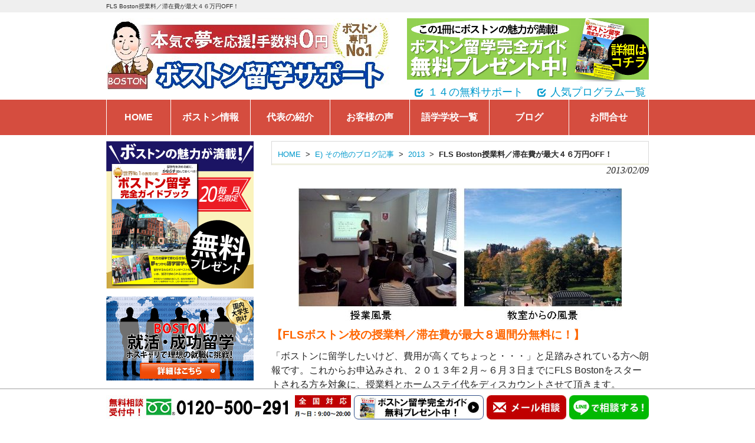

--- FILE ---
content_type: text/html; charset=UTF-8
request_url: https://www.boston-ryugaku.com/fls-boston-free-2
body_size: 16700
content:
<!DOCTYPE html>
<html dir="ltr" lang="ja" prefix="og: https://ogp.me/ns#">
<head>
<meta charset="UTF-8">

<link rel="profile" href="http://gmpg.org/xfn/11">
<link data-minify="1" rel="stylesheet" type="text/css" media="all" href="https://www.boston-ryugaku.com/wp-content/cache/min/1/wp-content/themes/cloudtpl_1327/style.css?ver=1760962419">
<meta name="viewport" content="width=870">
<link rel="pingback" href="https://www.boston-ryugaku.com/xmlrpc.php">
<!--[if lt IE 9]>
<script async src="https://www.boston-ryugaku.com/wp-content/themes/cloudtpl_1327/js/html5.js"></script>
<script async src="https://www.boston-ryugaku.com/wp-content/themes/cloudtpl_1327/js/css3-mediaqueries.js"></script>
<![endif]-->


	<style>img:is([sizes="auto" i], [sizes^="auto," i]) { contain-intrinsic-size: 3000px 1500px }</style>
	
		<!-- All in One SEO 4.9.3 - aioseo.com -->
		<title>FLS Boston授業料／滞在費が最大４６万円OFF！</title>
	<meta name="description" content="「ボストンに留学したいけど、費用が高くてちょっと・・・」と足踏みされている方へ朗報です。これからお申込みされ、２０１３年２月～６月３日までにFLS Bostonをスタートされる方を対象に、授業料とホームステイ代をディスカウントさせて頂きます。" />
	<meta name="robots" content="max-image-preview:large" />
	<meta name="author" content="admin"/>
	<meta name="keywords" content="fls boston,flsボストン,fls international boston" />
	<link rel="canonical" href="https://www.boston-ryugaku.com/fls-boston-free-2" />
	<meta name="generator" content="All in One SEO (AIOSEO) 4.9.3" />

		<!-- Google tag (gtag.js) -->
<script async src="https://www.googletagmanager.com/gtag/js?id=AW-1010726003"></script>
<script>
  window.dataLayer = window.dataLayer || [];
  function gtag(){dataLayer.push(arguments);}
  gtag('js', new Date());

  gtag('config', 'AW-1010726003');
</script>
<!-- Event snippet for Line 友だち追加 conversion page -->
<script>
    window.addEventListener('DOMContentLoaded', function() {
        document.querySelectorAll('[href*="line.me"]').forEach(function(link){
            link.addEventListener('click', function() {
                gtag('event', 'conversion', {'send_to': 'AW-1010726003/EtOuCO2ajsICEPPo-eED'});
            });
        });
    });
</script>
<!-- Event snippet for 電話お問い合わせ conversion page -->
<script>
    window.addEventListener('DOMContentLoaded', function() {
        document.querySelectorAll('[href*="tel:"]').forEach(function(link){
            link.addEventListener('click', function() {
                gtag('event', 'conversion', {'send_to': 'AW-1010726003/kJ_lCMPOm4IYEPPo-eED'});
            });
        });
    });
</script>
<!-- Event snippet for 資料請求 conversion page -->
<script>
if (window.location.href.includes('/free-book/requested')) {
  gtag('event', 'conversion', {'send_to': 'AW-1010726003/mTUECOXMtmYQ8-j54QM'});
}
</script>
<!-- Event snippet for お問合せ conversion page -->
<script>
if (window.location.href.includes('/contact/confirmation')) {
  gtag('event', 'conversion', {'send_to': 'AW-1010726003/Y29fCPWC2gIQ8-j54QM'});
}
</script>
		<meta property="og:locale" content="ja_JP" />
		<meta property="og:site_name" content="ボストン留学サポート | ボストン留学を無料サポート｜語学学校, アメリカ大学進学" />
		<meta property="og:type" content="article" />
		<meta property="og:title" content="FLS Boston授業料／滞在費が最大４６万円OFF！" />
		<meta property="og:description" content="「ボストンに留学したいけど、費用が高くてちょっと・・・」と足踏みされている方へ朗報です。これからお申込みされ、２０１３年２月～６月３日までにFLS Bostonをスタートされる方を対象に、授業料とホームステイ代をディスカウントさせて頂きます。" />
		<meta property="og:url" content="https://www.boston-ryugaku.com/fls-boston-free-2" />
		<meta property="article:published_time" content="2013-02-09T03:51:28+00:00" />
		<meta property="article:modified_time" content="2017-12-29T13:13:19+00:00" />
		<meta name="twitter:card" content="summary" />
		<meta name="twitter:title" content="FLS Boston授業料／滞在費が最大４６万円OFF！" />
		<meta name="twitter:description" content="「ボストンに留学したいけど、費用が高くてちょっと・・・」と足踏みされている方へ朗報です。これからお申込みされ、２０１３年２月～６月３日までにFLS Bostonをスタートされる方を対象に、授業料とホームステイ代をディスカウントさせて頂きます。" />
		<script type="application/ld+json" class="aioseo-schema">
			{"@context":"https:\/\/schema.org","@graph":[{"@type":"Article","@id":"https:\/\/www.boston-ryugaku.com\/fls-boston-free-2#article","name":"FLS Boston\u6388\u696d\u6599\uff0f\u6ede\u5728\u8cbb\u304c\u6700\u5927\uff14\uff16\u4e07\u5186OFF\uff01","headline":"FLS Boston\u6388\u696d\u6599\uff0f\u6ede\u5728\u8cbb\u304c\u6700\u5927\uff14\uff16\u4e07\u5186OFF\uff01","author":{"@id":"https:\/\/www.boston-ryugaku.com\/author\/admin#author"},"publisher":{"@id":"https:\/\/www.boston-ryugaku.com\/#organization"},"image":{"@type":"ImageObject","url":"https:\/\/www.boston-ryugaku.com\/wp-content\/uploads\/2012\/08\/e38397e383ace382bce383b3e38386e383bce382b7e383a7e383b31.jpg","@id":"https:\/\/www.boston-ryugaku.com\/fls-boston-free-2\/#articleImage","width":550,"height":226},"datePublished":"2013-02-09T12:51:28+09:00","dateModified":"2017-12-29T22:13:19+09:00","inLanguage":"ja","mainEntityOfPage":{"@id":"https:\/\/www.boston-ryugaku.com\/fls-boston-free-2#webpage"},"isPartOf":{"@id":"https:\/\/www.boston-ryugaku.com\/fls-boston-free-2#webpage"},"articleSection":"2013"},{"@type":"BreadcrumbList","@id":"https:\/\/www.boston-ryugaku.com\/fls-boston-free-2#breadcrumblist","itemListElement":[{"@type":"ListItem","@id":"https:\/\/www.boston-ryugaku.com#listItem","position":1,"name":"\u30db\u30fc\u30e0","item":"https:\/\/www.boston-ryugaku.com","nextItem":{"@type":"ListItem","@id":"https:\/\/www.boston-ryugaku.com\/category\/list#listItem","name":"E) \u305d\u306e\u4ed6\u306e\u30d6\u30ed\u30b0\u8a18\u4e8b"}},{"@type":"ListItem","@id":"https:\/\/www.boston-ryugaku.com\/category\/list#listItem","position":2,"name":"E) \u305d\u306e\u4ed6\u306e\u30d6\u30ed\u30b0\u8a18\u4e8b","item":"https:\/\/www.boston-ryugaku.com\/category\/list","nextItem":{"@type":"ListItem","@id":"https:\/\/www.boston-ryugaku.com\/category\/list\/2013#listItem","name":"2013"},"previousItem":{"@type":"ListItem","@id":"https:\/\/www.boston-ryugaku.com#listItem","name":"\u30db\u30fc\u30e0"}},{"@type":"ListItem","@id":"https:\/\/www.boston-ryugaku.com\/category\/list\/2013#listItem","position":3,"name":"2013","item":"https:\/\/www.boston-ryugaku.com\/category\/list\/2013","nextItem":{"@type":"ListItem","@id":"https:\/\/www.boston-ryugaku.com\/fls-boston-free-2#listItem","name":"FLS Boston\u6388\u696d\u6599\uff0f\u6ede\u5728\u8cbb\u304c\u6700\u5927\uff14\uff16\u4e07\u5186OFF\uff01"},"previousItem":{"@type":"ListItem","@id":"https:\/\/www.boston-ryugaku.com\/category\/list#listItem","name":"E) \u305d\u306e\u4ed6\u306e\u30d6\u30ed\u30b0\u8a18\u4e8b"}},{"@type":"ListItem","@id":"https:\/\/www.boston-ryugaku.com\/fls-boston-free-2#listItem","position":4,"name":"FLS Boston\u6388\u696d\u6599\uff0f\u6ede\u5728\u8cbb\u304c\u6700\u5927\uff14\uff16\u4e07\u5186OFF\uff01","previousItem":{"@type":"ListItem","@id":"https:\/\/www.boston-ryugaku.com\/category\/list\/2013#listItem","name":"2013"}}]},{"@type":"Organization","@id":"https:\/\/www.boston-ryugaku.com\/#organization","name":"\u30dc\u30b9\u30c8\u30f3\u7559\u5b66\u30b5\u30dd\u30fc\u30c8 \u30dc\u30b9\u30c8\u30f3\u7559\u5b66\u30b5\u30dd\u30fc\u30c8","description":"\u30dc\u30b9\u30c8\u30f3\u7559\u5b66\u3092\u7121\u6599\u30b5\u30dd\u30fc\u30c8\uff5c\u8a9e\u5b66\u5b66\u6821, \u30a2\u30e1\u30ea\u30ab\u5927\u5b66\u9032\u5b66 \u30dc\u30b9\u30c8\u30f3\u7559\u5b66\u3092\u5c02\u9580\u3068\u3057\u3066","url":"https:\/\/www.boston-ryugaku.com\/","telephone":"+81120500291","sameAs":["https:\/\/www.instagram.com\/boston_ryugaku\/"]},{"@type":"Person","@id":"https:\/\/www.boston-ryugaku.com\/author\/admin#author","url":"https:\/\/www.boston-ryugaku.com\/author\/admin","name":"admin"},{"@type":"WebPage","@id":"https:\/\/www.boston-ryugaku.com\/fls-boston-free-2#webpage","url":"https:\/\/www.boston-ryugaku.com\/fls-boston-free-2","name":"FLS Boston\u6388\u696d\u6599\uff0f\u6ede\u5728\u8cbb\u304c\u6700\u5927\uff14\uff16\u4e07\u5186OFF\uff01","description":"\u300c\u30dc\u30b9\u30c8\u30f3\u306b\u7559\u5b66\u3057\u305f\u3044\u3051\u3069\u3001\u8cbb\u7528\u304c\u9ad8\u304f\u3066\u3061\u3087\u3063\u3068\u30fb\u30fb\u30fb\u300d\u3068\u8db3\u8e0f\u307f\u3055\u308c\u3066\u3044\u308b\u65b9\u3078\u6717\u5831\u3067\u3059\u3002\u3053\u308c\u304b\u3089\u304a\u7533\u8fbc\u307f\u3055\u308c\u3001\uff12\uff10\uff11\uff13\u5e74\uff12\u6708\uff5e\uff16\u6708\uff13\u65e5\u307e\u3067\u306bFLS Boston\u3092\u30b9\u30bf\u30fc\u30c8\u3055\u308c\u308b\u65b9\u3092\u5bfe\u8c61\u306b\u3001\u6388\u696d\u6599\u3068\u30db\u30fc\u30e0\u30b9\u30c6\u30a4\u4ee3\u3092\u30c7\u30a3\u30b9\u30ab\u30a6\u30f3\u30c8\u3055\u305b\u3066\u9802\u304d\u307e\u3059\u3002","inLanguage":"ja","isPartOf":{"@id":"https:\/\/www.boston-ryugaku.com\/#website"},"breadcrumb":{"@id":"https:\/\/www.boston-ryugaku.com\/fls-boston-free-2#breadcrumblist"},"author":{"@id":"https:\/\/www.boston-ryugaku.com\/author\/admin#author"},"creator":{"@id":"https:\/\/www.boston-ryugaku.com\/author\/admin#author"},"datePublished":"2013-02-09T12:51:28+09:00","dateModified":"2017-12-29T22:13:19+09:00"},{"@type":"WebSite","@id":"https:\/\/www.boston-ryugaku.com\/#website","url":"https:\/\/www.boston-ryugaku.com\/","name":"\u30dc\u30b9\u30c8\u30f3\u7559\u5b66\u30b5\u30dd\u30fc\u30c8","description":"\u30dc\u30b9\u30c8\u30f3\u7559\u5b66\u3092\u7121\u6599\u30b5\u30dd\u30fc\u30c8\uff5c\u8a9e\u5b66\u5b66\u6821, \u30a2\u30e1\u30ea\u30ab\u5927\u5b66\u9032\u5b66","inLanguage":"ja","publisher":{"@id":"https:\/\/www.boston-ryugaku.com\/#organization"}}]}
		</script>
		<!-- All in One SEO -->

<link rel='dns-prefetch' href='//static.addtoany.com' />
<link rel='dns-prefetch' href='//stats.wp.com' />
<link rel='dns-prefetch' href='//v0.wordpress.com' />

<link rel="alternate" type="application/rss+xml" title="ボストン留学サポート &raquo; FLS Boston授業料／滞在費が最大４６万円OFF！ のコメントのフィード" href="https://www.boston-ryugaku.com/fls-boston-free-2/feed" />
<link rel='stylesheet' id='wp-block-library-css' href='https://www.boston-ryugaku.com/wp-includes/css/dist/block-library/style.min.css?ver=6.8.3' type='text/css' media='all' />
<style id='classic-theme-styles-inline-css' type='text/css'>
/*! This file is auto-generated */
.wp-block-button__link{color:#fff;background-color:#32373c;border-radius:9999px;box-shadow:none;text-decoration:none;padding:calc(.667em + 2px) calc(1.333em + 2px);font-size:1.125em}.wp-block-file__button{background:#32373c;color:#fff;text-decoration:none}
</style>
<link data-minify="1" rel='stylesheet' id='aioseo/css/src/vue/standalone/blocks/table-of-contents/global.scss-css' href='https://www.boston-ryugaku.com/wp-content/cache/min/1/wp-content/plugins/all-in-one-seo-pack/dist/Lite/assets/css/table-of-contents/global.e90f6d47.css?ver=1762889835' type='text/css' media='all' />
<link rel='stylesheet' id='mediaelement-css' href='https://www.boston-ryugaku.com/wp-includes/js/mediaelement/mediaelementplayer-legacy.min.css?ver=4.2.17' type='text/css' media='all' />
<link rel='stylesheet' id='wp-mediaelement-css' href='https://www.boston-ryugaku.com/wp-includes/js/mediaelement/wp-mediaelement.min.css?ver=6.8.3' type='text/css' media='all' />
<style id='jetpack-sharing-buttons-style-inline-css' type='text/css'>
.jetpack-sharing-buttons__services-list{display:flex;flex-direction:row;flex-wrap:wrap;gap:0;list-style-type:none;margin:5px;padding:0}.jetpack-sharing-buttons__services-list.has-small-icon-size{font-size:12px}.jetpack-sharing-buttons__services-list.has-normal-icon-size{font-size:16px}.jetpack-sharing-buttons__services-list.has-large-icon-size{font-size:24px}.jetpack-sharing-buttons__services-list.has-huge-icon-size{font-size:36px}@media print{.jetpack-sharing-buttons__services-list{display:none!important}}.editor-styles-wrapper .wp-block-jetpack-sharing-buttons{gap:0;padding-inline-start:0}ul.jetpack-sharing-buttons__services-list.has-background{padding:1.25em 2.375em}
</style>
<style id='global-styles-inline-css' type='text/css'>
:root{--wp--preset--aspect-ratio--square: 1;--wp--preset--aspect-ratio--4-3: 4/3;--wp--preset--aspect-ratio--3-4: 3/4;--wp--preset--aspect-ratio--3-2: 3/2;--wp--preset--aspect-ratio--2-3: 2/3;--wp--preset--aspect-ratio--16-9: 16/9;--wp--preset--aspect-ratio--9-16: 9/16;--wp--preset--color--black: #000000;--wp--preset--color--cyan-bluish-gray: #abb8c3;--wp--preset--color--white: #ffffff;--wp--preset--color--pale-pink: #f78da7;--wp--preset--color--vivid-red: #cf2e2e;--wp--preset--color--luminous-vivid-orange: #ff6900;--wp--preset--color--luminous-vivid-amber: #fcb900;--wp--preset--color--light-green-cyan: #7bdcb5;--wp--preset--color--vivid-green-cyan: #00d084;--wp--preset--color--pale-cyan-blue: #8ed1fc;--wp--preset--color--vivid-cyan-blue: #0693e3;--wp--preset--color--vivid-purple: #9b51e0;--wp--preset--gradient--vivid-cyan-blue-to-vivid-purple: linear-gradient(135deg,rgba(6,147,227,1) 0%,rgb(155,81,224) 100%);--wp--preset--gradient--light-green-cyan-to-vivid-green-cyan: linear-gradient(135deg,rgb(122,220,180) 0%,rgb(0,208,130) 100%);--wp--preset--gradient--luminous-vivid-amber-to-luminous-vivid-orange: linear-gradient(135deg,rgba(252,185,0,1) 0%,rgba(255,105,0,1) 100%);--wp--preset--gradient--luminous-vivid-orange-to-vivid-red: linear-gradient(135deg,rgba(255,105,0,1) 0%,rgb(207,46,46) 100%);--wp--preset--gradient--very-light-gray-to-cyan-bluish-gray: linear-gradient(135deg,rgb(238,238,238) 0%,rgb(169,184,195) 100%);--wp--preset--gradient--cool-to-warm-spectrum: linear-gradient(135deg,rgb(74,234,220) 0%,rgb(151,120,209) 20%,rgb(207,42,186) 40%,rgb(238,44,130) 60%,rgb(251,105,98) 80%,rgb(254,248,76) 100%);--wp--preset--gradient--blush-light-purple: linear-gradient(135deg,rgb(255,206,236) 0%,rgb(152,150,240) 100%);--wp--preset--gradient--blush-bordeaux: linear-gradient(135deg,rgb(254,205,165) 0%,rgb(254,45,45) 50%,rgb(107,0,62) 100%);--wp--preset--gradient--luminous-dusk: linear-gradient(135deg,rgb(255,203,112) 0%,rgb(199,81,192) 50%,rgb(65,88,208) 100%);--wp--preset--gradient--pale-ocean: linear-gradient(135deg,rgb(255,245,203) 0%,rgb(182,227,212) 50%,rgb(51,167,181) 100%);--wp--preset--gradient--electric-grass: linear-gradient(135deg,rgb(202,248,128) 0%,rgb(113,206,126) 100%);--wp--preset--gradient--midnight: linear-gradient(135deg,rgb(2,3,129) 0%,rgb(40,116,252) 100%);--wp--preset--font-size--small: 13px;--wp--preset--font-size--medium: 20px;--wp--preset--font-size--large: 36px;--wp--preset--font-size--x-large: 42px;--wp--preset--spacing--20: 0.44rem;--wp--preset--spacing--30: 0.67rem;--wp--preset--spacing--40: 1rem;--wp--preset--spacing--50: 1.5rem;--wp--preset--spacing--60: 2.25rem;--wp--preset--spacing--70: 3.38rem;--wp--preset--spacing--80: 5.06rem;--wp--preset--shadow--natural: 6px 6px 9px rgba(0, 0, 0, 0.2);--wp--preset--shadow--deep: 12px 12px 50px rgba(0, 0, 0, 0.4);--wp--preset--shadow--sharp: 6px 6px 0px rgba(0, 0, 0, 0.2);--wp--preset--shadow--outlined: 6px 6px 0px -3px rgba(255, 255, 255, 1), 6px 6px rgba(0, 0, 0, 1);--wp--preset--shadow--crisp: 6px 6px 0px rgba(0, 0, 0, 1);}:where(.is-layout-flex){gap: 0.5em;}:where(.is-layout-grid){gap: 0.5em;}body .is-layout-flex{display: flex;}.is-layout-flex{flex-wrap: wrap;align-items: center;}.is-layout-flex > :is(*, div){margin: 0;}body .is-layout-grid{display: grid;}.is-layout-grid > :is(*, div){margin: 0;}:where(.wp-block-columns.is-layout-flex){gap: 2em;}:where(.wp-block-columns.is-layout-grid){gap: 2em;}:where(.wp-block-post-template.is-layout-flex){gap: 1.25em;}:where(.wp-block-post-template.is-layout-grid){gap: 1.25em;}.has-black-color{color: var(--wp--preset--color--black) !important;}.has-cyan-bluish-gray-color{color: var(--wp--preset--color--cyan-bluish-gray) !important;}.has-white-color{color: var(--wp--preset--color--white) !important;}.has-pale-pink-color{color: var(--wp--preset--color--pale-pink) !important;}.has-vivid-red-color{color: var(--wp--preset--color--vivid-red) !important;}.has-luminous-vivid-orange-color{color: var(--wp--preset--color--luminous-vivid-orange) !important;}.has-luminous-vivid-amber-color{color: var(--wp--preset--color--luminous-vivid-amber) !important;}.has-light-green-cyan-color{color: var(--wp--preset--color--light-green-cyan) !important;}.has-vivid-green-cyan-color{color: var(--wp--preset--color--vivid-green-cyan) !important;}.has-pale-cyan-blue-color{color: var(--wp--preset--color--pale-cyan-blue) !important;}.has-vivid-cyan-blue-color{color: var(--wp--preset--color--vivid-cyan-blue) !important;}.has-vivid-purple-color{color: var(--wp--preset--color--vivid-purple) !important;}.has-black-background-color{background-color: var(--wp--preset--color--black) !important;}.has-cyan-bluish-gray-background-color{background-color: var(--wp--preset--color--cyan-bluish-gray) !important;}.has-white-background-color{background-color: var(--wp--preset--color--white) !important;}.has-pale-pink-background-color{background-color: var(--wp--preset--color--pale-pink) !important;}.has-vivid-red-background-color{background-color: var(--wp--preset--color--vivid-red) !important;}.has-luminous-vivid-orange-background-color{background-color: var(--wp--preset--color--luminous-vivid-orange) !important;}.has-luminous-vivid-amber-background-color{background-color: var(--wp--preset--color--luminous-vivid-amber) !important;}.has-light-green-cyan-background-color{background-color: var(--wp--preset--color--light-green-cyan) !important;}.has-vivid-green-cyan-background-color{background-color: var(--wp--preset--color--vivid-green-cyan) !important;}.has-pale-cyan-blue-background-color{background-color: var(--wp--preset--color--pale-cyan-blue) !important;}.has-vivid-cyan-blue-background-color{background-color: var(--wp--preset--color--vivid-cyan-blue) !important;}.has-vivid-purple-background-color{background-color: var(--wp--preset--color--vivid-purple) !important;}.has-black-border-color{border-color: var(--wp--preset--color--black) !important;}.has-cyan-bluish-gray-border-color{border-color: var(--wp--preset--color--cyan-bluish-gray) !important;}.has-white-border-color{border-color: var(--wp--preset--color--white) !important;}.has-pale-pink-border-color{border-color: var(--wp--preset--color--pale-pink) !important;}.has-vivid-red-border-color{border-color: var(--wp--preset--color--vivid-red) !important;}.has-luminous-vivid-orange-border-color{border-color: var(--wp--preset--color--luminous-vivid-orange) !important;}.has-luminous-vivid-amber-border-color{border-color: var(--wp--preset--color--luminous-vivid-amber) !important;}.has-light-green-cyan-border-color{border-color: var(--wp--preset--color--light-green-cyan) !important;}.has-vivid-green-cyan-border-color{border-color: var(--wp--preset--color--vivid-green-cyan) !important;}.has-pale-cyan-blue-border-color{border-color: var(--wp--preset--color--pale-cyan-blue) !important;}.has-vivid-cyan-blue-border-color{border-color: var(--wp--preset--color--vivid-cyan-blue) !important;}.has-vivid-purple-border-color{border-color: var(--wp--preset--color--vivid-purple) !important;}.has-vivid-cyan-blue-to-vivid-purple-gradient-background{background: var(--wp--preset--gradient--vivid-cyan-blue-to-vivid-purple) !important;}.has-light-green-cyan-to-vivid-green-cyan-gradient-background{background: var(--wp--preset--gradient--light-green-cyan-to-vivid-green-cyan) !important;}.has-luminous-vivid-amber-to-luminous-vivid-orange-gradient-background{background: var(--wp--preset--gradient--luminous-vivid-amber-to-luminous-vivid-orange) !important;}.has-luminous-vivid-orange-to-vivid-red-gradient-background{background: var(--wp--preset--gradient--luminous-vivid-orange-to-vivid-red) !important;}.has-very-light-gray-to-cyan-bluish-gray-gradient-background{background: var(--wp--preset--gradient--very-light-gray-to-cyan-bluish-gray) !important;}.has-cool-to-warm-spectrum-gradient-background{background: var(--wp--preset--gradient--cool-to-warm-spectrum) !important;}.has-blush-light-purple-gradient-background{background: var(--wp--preset--gradient--blush-light-purple) !important;}.has-blush-bordeaux-gradient-background{background: var(--wp--preset--gradient--blush-bordeaux) !important;}.has-luminous-dusk-gradient-background{background: var(--wp--preset--gradient--luminous-dusk) !important;}.has-pale-ocean-gradient-background{background: var(--wp--preset--gradient--pale-ocean) !important;}.has-electric-grass-gradient-background{background: var(--wp--preset--gradient--electric-grass) !important;}.has-midnight-gradient-background{background: var(--wp--preset--gradient--midnight) !important;}.has-small-font-size{font-size: var(--wp--preset--font-size--small) !important;}.has-medium-font-size{font-size: var(--wp--preset--font-size--medium) !important;}.has-large-font-size{font-size: var(--wp--preset--font-size--large) !important;}.has-x-large-font-size{font-size: var(--wp--preset--font-size--x-large) !important;}
:where(.wp-block-post-template.is-layout-flex){gap: 1.25em;}:where(.wp-block-post-template.is-layout-grid){gap: 1.25em;}
:where(.wp-block-columns.is-layout-flex){gap: 2em;}:where(.wp-block-columns.is-layout-grid){gap: 2em;}
:root :where(.wp-block-pullquote){font-size: 1.5em;line-height: 1.6;}
</style>
<style id='rocket-lazyload-inline-css' type='text/css'>
.rll-youtube-player{position:relative;padding-bottom:56.23%;height:0;overflow:hidden;max-width:100%;}.rll-youtube-player:focus-within{outline: 2px solid currentColor;outline-offset: 5px;}.rll-youtube-player iframe{position:absolute;top:0;left:0;width:100%;height:100%;z-index:100;background:0 0}.rll-youtube-player img{bottom:0;display:block;left:0;margin:auto;max-width:100%;width:100%;position:absolute;right:0;top:0;border:none;height:auto;-webkit-transition:.4s all;-moz-transition:.4s all;transition:.4s all}.rll-youtube-player img:hover{-webkit-filter:brightness(75%)}.rll-youtube-player .play{height:100%;width:100%;left:0;top:0;position:absolute;background:url(https://www.boston-ryugaku.com/wp-content/plugins/rocket-lazy-load/assets/img/youtube.png) no-repeat center;background-color: transparent !important;cursor:pointer;border:none;}
</style>

<script type="text/javascript" defer src="https://static.addtoany.com/menu/page.js" id="addtoany-core-js"></script>



<link rel="https://api.w.org/" href="https://www.boston-ryugaku.com/wp-json/" /><link rel="alternate" title="JSON" type="application/json" href="https://www.boston-ryugaku.com/wp-json/wp/v2/posts/7490" /><link rel="EditURI" type="application/rsd+xml" title="RSD" href="https://www.boston-ryugaku.com/xmlrpc.php?rsd" />
<link rel='shortlink' href='https://wp.me/p7t4M3-1WO' />
<link rel="alternate" title="oEmbed (JSON)" type="application/json+oembed" href="https://www.boston-ryugaku.com/wp-json/oembed/1.0/embed?url=https%3A%2F%2Fwww.boston-ryugaku.com%2Ffls-boston-free-2" />
<link rel="alternate" title="oEmbed (XML)" type="text/xml+oembed" href="https://www.boston-ryugaku.com/wp-json/oembed/1.0/embed?url=https%3A%2F%2Fwww.boston-ryugaku.com%2Ffls-boston-free-2&#038;format=xml" />
	<style type="text/css" media="all">.shortcode-star-rating{padding:0 0.5em;}.dashicons{font-size:20px;width:auto;height:auto;line-height:normal;text-decoration:inherit;vertical-align:middle;}.shortcode-star-rating [class^="dashicons dashicons-star-"]:before{color:#FCAE00;}.ssr-int{margin-left:0.2em;font-size:13px;vertical-align:middle;color:#333;}/*.shortcode-star-rating:before,.shortcode-star-rating:after{display: block;height:0;visibility:hidden;content:"\0020";}.shortcode-star-rating:after{clear:both;}*/</style>
		<style>img#wpstats{display:none}</style>
		<link rel="icon" href="https://www.boston-ryugaku.com/wp-content/uploads/2019/07/cropped-favicon-32x32.png" sizes="32x32" />
<link rel="icon" href="https://www.boston-ryugaku.com/wp-content/uploads/2019/07/cropped-favicon-192x192.png" sizes="192x192" />
<link rel="apple-touch-icon" href="https://www.boston-ryugaku.com/wp-content/uploads/2019/07/cropped-favicon-180x180.png" />
<meta name="msapplication-TileImage" content="https://www.boston-ryugaku.com/wp-content/uploads/2019/07/cropped-favicon-270x270.png" />
<noscript><style id="rocket-lazyload-nojs-css">.rll-youtube-player, [data-lazy-src]{display:none !important;}</style></noscript><meta name="generator" content="WP Rocket 3.19.4" data-wpr-features="wpr_minify_concatenate_js wpr_minify_css wpr_preload_links wpr_desktop" /></head>
<body>
<header data-rocket-location-hash="ed1e5aecac05ca16b8e58893f63590b5" id="header" role="banner">

  <div data-rocket-location-hash="f740504857ada821eaf0609128f508e7" class="bg">
    <div data-rocket-location-hash="513639a208a0a2172343798e34ef0efd" class="inner">
      <h1>FLS Boston授業料／滞在費が最大４６万円OFF！</h1>
          </div>
  </div>

  <div data-rocket-location-hash="631235f97be99904fad3c8d180b18cd8" class="inner">    
    <div data-rocket-location-hash="ff341ebf3570a67584bb56099f25d174" id="header-logo"><a href="https://www.boston-ryugaku.com/" title="ボストン留学サポート" rel="home"><img src="data:image/svg+xml,%3Csvg%20xmlns='http://www.w3.org/2000/svg'%20viewBox='0%200%200%200'%3E%3C/svg%3E" alt="ボストン留学サポート" data-lazy-src="https://www.boston-ryugaku.com/wp-content/uploads/2021/02/top-bbb.jpg"><noscript><img src="https://www.boston-ryugaku.com/wp-content/uploads/2021/02/top-bbb.jpg" alt="ボストン留学サポート"></noscript></a></div>
    <div data-rocket-location-hash="b9f947a983d708cada440084b87441ed" class="header-contact"><a href="https://www.boston-ryugaku.com/free-book"><img src="data:image/svg+xml,%3Csvg%20xmlns='http://www.w3.org/2000/svg'%20viewBox='0%200%200%200'%3E%3C/svg%3E" alt="ボストン留学ガイドのプレゼント" data-lazy-src="https://www.boston-ryugaku.com/images/header-contact.png"><noscript><img src="https://www.boston-ryugaku.com/images/header-contact.png" alt="ボストン留学ガイドのプレゼント"></noscript></a></div>
    <ul><li id="menu-item-31751" class="menu-item menu-item-type-custom menu-item-object-custom menu-item-31751"><a href="https://www.boston-ryugaku.com/service-points"><span class="glyphicon glyphicon-check xsmall"></span>１４の無料サポート</a></li>
<li id="menu-item-32134" class="menu-item menu-item-type-post_type menu-item-object-page menu-item-32134"><a href="https://www.boston-ryugaku.com/popular-programs"><span class="glyphicon glyphicon-check xsmall"></span>人気プログラム一覧</a></li>
</ul> 
  </div>
</header>

  <nav id="mainNav">
    <div data-rocket-location-hash="525a6c96b387bfb54d17af7a579d6fc2" class="inner"> 
      <a class="menu" id="menu"><span><!-- MENU --></span></a>
      <div class="panel">
    <ul><li id="menu-item-11968" class="menu-item menu-item-type-post_type menu-item-object-page menu-item-home"><a href="https://www.boston-ryugaku.com/"><strong>HOME</strong></a></li>
<li id="menu-item-20211" class="menu-item menu-item-type-post_type menu-item-object-page"><a href="https://www.boston-ryugaku.com/aboutboston"><strong>ボストン情報</strong></a></li>
<li id="menu-item-11972" class="menu-item menu-item-type-post_type menu-item-object-page"><a href="https://www.boston-ryugaku.com/aboutus"><strong>代表の紹介</strong></a></li>
<li id="menu-item-11970" class="menu-item menu-item-type-post_type menu-item-object-page"><a href="https://www.boston-ryugaku.com/customer-voice"><strong>お客様の声</strong></a></li>
<li id="menu-item-12000" class="menu-item menu-item-type-post_type menu-item-object-page"><a href="https://www.boston-ryugaku.com/language-school"><strong>語学学校一覧</strong></a></li>
<li id="menu-item-24241" class="menu-item menu-item-type-post_type menu-item-object-page"><a href="https://www.boston-ryugaku.com/blog-top"><strong>ブログ</strong></a></li>
<li id="menu-item-12001" class="menu-item menu-item-type-post_type menu-item-object-page"><a href="https://www.boston-ryugaku.com/contact"><strong>お問合せ</strong></a></li>
</ul>      </div>
    </div>
  </nav>
	

    

<div data-rocket-location-hash="d1560d16cd127dbc2d5d7556b4fe57c2" id="wrapper">

<div data-rocket-location-hash="08eb1ad68c7fb6a2c3c413d4eb922694" id="content">
<section data-rocket-location-hash="e4ec8c2081d9646751252320be6a2a35">
		<article id="post-7490" class="content">
	  <header>  	
      <div class="title first"><span>

<div id="breadcrumb">
  <ul itemscope itemtype="http://schema.org/BreadcrumbList">
    <li itemprop="itemListElement" itemscope itemtype="http://schema.org/ListItem"><a itemprop='item' href='https://www.boston-ryugaku.com'><span itemprop='name'>HOME</span></a><meta itemprop="position" content="1" /></li><li itemprop="itemListElement" itemscope itemtype="http://schema.org/ListItem"><a itemprop='item' href='https://www.boston-ryugaku.com/category/list'><span itemprop='name'>E) その他のブログ記事</span></a><meta itemprop="position" content="2" /></li><li itemprop="itemListElement" itemscope itemtype="http://schema.org/ListItem"><a itemprop='item' href='https://www.boston-ryugaku.com/category/list/2013'><span itemprop='name'>2013</span></a><meta itemprop="position" content="3" /></li><li itemprop="itemListElement" itemscope itemtype="http://schema.org/ListItem"><a itemprop='item' href='https://www.boston-ryugaku.com/fls-boston-free-2'><span itemprop='name'>FLS Boston授業料／滞在費が最大４６万円OFF！</span></a><meta itemprop="position" content="4" /></li>  </ul>
</div>
</span></div>
      <p class="dateLabel"><time datetime="2013-02-09">2013/02/09</time>  
    </header>
    <div class="post">
		<p><img fetchpriority="high" decoding="async" class="aligncenter size-full wp-image-6492" title="fls boston no1" src="data:image/svg+xml,%3Csvg%20xmlns='http://www.w3.org/2000/svg'%20viewBox='0%200%20550%20226'%3E%3C/svg%3E" alt="fls boston no1" width="550" height="226" data-lazy-src="https://www.boston-ryugaku.com/wp-content/uploads/2012/08/e38397e383ace382bce383b3e38386e383bce382b7e383a7e383b31.jpg" /><noscript><img fetchpriority="high" decoding="async" class="aligncenter size-full wp-image-6492" title="fls boston no1" src="https://www.boston-ryugaku.com/wp-content/uploads/2012/08/e38397e383ace382bce383b3e38386e383bce382b7e383a7e383b31.jpg" alt="fls boston no1" width="550" height="226" /></noscript></p>
<h3>【FLSボストン校の授業料／滞在費が最大８週間分無料に！】</h3>
<p>「ボストンに留学したいけど、費用が高くてちょっと・・・」と足踏みされている方へ朗報です。これからお申込みされ、２０１３年２月～６月３日までにFLS Bostonをスタートされる方を対象に、授業料とホームステイ代をディスカウントさせて頂きます。</p>
<h3>【ディスカウント例】</h3>
<p>●１６週間分を申し込んだ場合　⇒　４週間分の２，６４０ドル<span style="color: #ff0000;">（約２５０，０００円）</span>が無料</p>
<p>●２４週間分を申し込んだ場合　⇒　６週間分の３，７８０ドル<span style="color: #ff0000;">（約３６０，０００円）</span>が無料</p>
<p>●３２週間分を申し込んだ場合　⇒　８週間分の４，７２０ドル<span style="color: #ff0000;">（約４５０，０００円）</span>が無料</p>
<p>※上記のキャンペーンは長期の留学の方のみが対象です。</p>
<h3>【条件】</h3>
<p>●対象者は、新規でFLS International Bostonの下記のコースをお申し込みされる方に限ります。</p>
<p>-Intensive English Program　（集中英語コース）</p>
<p>-Academic Program　(TOEFL / SAT / GRE / GMATの対策コース含む)</p>
<p>●無料の対象となるホームステイ代は、ツインルームのタイプのものですが、追加料金をお支払い頂ければ、ホームステイのシングルルームや学生寮への滞在も可能です。</p>
<p>ＦＬＳでの学校やホームステイの雰囲気が解かるビデオです。</p>
<p style="text-align: center;"><object width="535" height="400" data="http://www.youtube.com/v/FeQoz8AzqzM&amp;hl=ja&amp;fs=1&amp;rel=0" type="application/x-shockwave-flash"><param name="allowFullScreen" value="true" /><param name="allowscriptaccess" value="always" /><param name="src" value="http://www.youtube.com/v/FeQoz8AzqzM&amp;hl=ja&amp;fs=1&amp;rel=0" /><param name="allowfullscreen" value="true" /></object></p>
<p class="base" style="text-align: center;">明るい雰囲気が特徴の学校です。</p>
<p>⇒<a href="https://www.boston-ryugaku.com/fls-boston">【FLS Boston校の情報はココをクリック！】</a></p>
<p><img decoding="async" class="aligncenter size-full wp-image-6497" title="e38397e383ace382bce383b3e38386e383bce382b7e383a7e383b3122" src="data:image/svg+xml,%3Csvg%20xmlns='http://www.w3.org/2000/svg'%20viewBox='0%200%20550%20227'%3E%3C/svg%3E" alt="e38397e383ace382bce383b3e38386e383bce382b7e383a7e383b3122" width="550" height="227" data-lazy-src="https://www.boston-ryugaku.com/wp-content/uploads/2012/08/e38397e383ace382bce383b3e38386e383bce382b7e383a7e383b3122.jpg" /><noscript><img decoding="async" class="aligncenter size-full wp-image-6497" title="e38397e383ace382bce383b3e38386e383bce382b7e383a7e383b3122" src="https://www.boston-ryugaku.com/wp-content/uploads/2012/08/e38397e383ace382bce383b3e38386e383bce382b7e383a7e383b3122.jpg" alt="e38397e383ace382bce383b3e38386e383bce382b7e383a7e383b3122" width="550" height="227" /></noscript></p>
<p class="bnr_contact"><a href="https://www.boston-ryugaku.com/contact"><img decoding="async" src="data:image/svg+xml,%3Csvg%20xmlns='http://www.w3.org/2000/svg'%20viewBox='0%200%20250%2057'%3E%3C/svg%3E" alt="お問合せはこちら" width="250" height="57" data-lazy-src="https://www.boston-ryugaku.com/wp-content/themes/boston/images/bnr_contact.jpg" /><noscript><img decoding="async" src="https://www.boston-ryugaku.com/wp-content/themes/boston/images/bnr_contact.jpg" alt="お問合せはこちら" width="250" height="57" /></noscript></a></p>
<p style="text-align: center; font-size: 18px;">➡（<a href="https://www.boston-ryugaku.com/language-school/fls-boston">FLSボストンコモンズ校の詳細情報はココ</a>）</p>
<div class="addtoany_share_save_container addtoany_content addtoany_content_bottom"><div class="a2a_kit a2a_kit_size_32 addtoany_list" data-a2a-url="https://www.boston-ryugaku.com/fls-boston-free-2" data-a2a-title="FLS Boston授業料／滞在費が最大４６万円OFF！"><a class="a2a_button_facebook" href="https://www.addtoany.com/add_to/facebook?linkurl=https%3A%2F%2Fwww.boston-ryugaku.com%2Ffls-boston-free-2&amp;linkname=FLS%20Boston%E6%8E%88%E6%A5%AD%E6%96%99%EF%BC%8F%E6%BB%9E%E5%9C%A8%E8%B2%BB%E3%81%8C%E6%9C%80%E5%A4%A7%EF%BC%94%EF%BC%96%E4%B8%87%E5%86%86OFF%EF%BC%81" title="Facebook" rel="nofollow noopener" target="_blank"></a><a class="a2a_button_twitter" href="https://www.addtoany.com/add_to/twitter?linkurl=https%3A%2F%2Fwww.boston-ryugaku.com%2Ffls-boston-free-2&amp;linkname=FLS%20Boston%E6%8E%88%E6%A5%AD%E6%96%99%EF%BC%8F%E6%BB%9E%E5%9C%A8%E8%B2%BB%E3%81%8C%E6%9C%80%E5%A4%A7%EF%BC%94%EF%BC%96%E4%B8%87%E5%86%86OFF%EF%BC%81" title="Twitter" rel="nofollow noopener" target="_blank"></a><a class="a2a_button_line" href="https://www.addtoany.com/add_to/line?linkurl=https%3A%2F%2Fwww.boston-ryugaku.com%2Ffls-boston-free-2&amp;linkname=FLS%20Boston%E6%8E%88%E6%A5%AD%E6%96%99%EF%BC%8F%E6%BB%9E%E5%9C%A8%E8%B2%BB%E3%81%8C%E6%9C%80%E5%A4%A7%EF%BC%94%EF%BC%96%E4%B8%87%E5%86%86OFF%EF%BC%81" title="Line" rel="nofollow noopener" target="_blank"></a></div></div>    <div class="float-right"><ul class="post-categories">
	<li><a href="https://www.boston-ryugaku.com/category/list/2013" rel="category tag">2013</a></li></ul></div>
    </div>
     
  </article>
	  <div class="pagenav">
			<span class="prev"><a href="https://www.boston-ryugaku.com/new-england-school-of-english-report" rel="prev">&laquo; 前のページ</a></span>          
			<span class="next"><a href="https://www.boston-ryugaku.com/ec-boston-student-ambassador" rel="next">次のページ &raquo;</a></span>
			<a href="https://www.boston-ryugaku.com/category-list" class="center-box">記事一覧</a>
	</div>
  </section>
    <div data-rocket-location-hash="b0290c7493af8e3a5ec73507b7cc1bc4" class="text-center"><a href="https://www.boston-ryugaku.com/free-book"><img src="data:image/svg+xml,%3Csvg%20xmlns='http://www.w3.org/2000/svg'%20viewBox='0%200%200%200'%3E%3C/svg%3E" alt="ボストン留学ガイドのプレゼント" data-lazy-src="https://www.boston-ryugaku.com/images/bnr_free_book.jpg"><noscript><img src="https://www.boston-ryugaku.com/images/bnr_free_book.jpg" alt="ボストン留学ガイドのプレゼント"></noscript></a>
<a href="https://www.boston-ryugaku.com/contact"><img src="data:image/svg+xml,%3Csvg%20xmlns='http://www.w3.org/2000/svg'%20viewBox='0%200%200%200'%3E%3C/svg%3E" alt="お問合せ" data-lazy-src="https://www.boston-ryugaku.com/images/footer-contact.jpg"><noscript><img src="https://www.boston-ryugaku.com/images/footer-contact.jpg" alt="お問合せ"></noscript></a></div>

  
  </div><!-- / content -->
  <aside id="sidebar">

    <section id="text-10" class="widget widget_text">			<div class="textwidget"><h3 class="bnrPlan"><a href="https://www.boston-ryugaku.com/free-book"><img src="data:image/svg+xml,%3Csvg%20xmlns='http://www.w3.org/2000/svg'%20viewBox='0%200%200%200'%3E%3C/svg%3E" alt="ボストン留学完全ガイドプレゼント" data-lazy-src="https://www.boston-ryugaku.com/wp-content/uploads/2021/01/free-book-2.jpg"><noscript><img src="https://www.boston-ryugaku.com/wp-content/uploads/2021/01/free-book-2.jpg" alt="ボストン留学完全ガイドプレゼント"></noscript></a></h3></div>
		</section><section id="text-11" class="widget widget_text">			<div class="textwidget"><h3 class="bnrPlan"><a href="https://www.boston-ryugaku.com/boston-career-forum/realize-your-dream"><img src="data:image/svg+xml,%3Csvg%20xmlns='http://www.w3.org/2000/svg'%20viewBox='0%200%200%200'%3E%3C/svg%3E" alt="ボストンキャリアフォーラム（ボスキャリ）就活成功留学" data-lazy-src="https://www.boston-ryugaku.com/wp-content/uploads/2025/02/bs2s.png"><noscript><img src="https://www.boston-ryugaku.com/wp-content/uploads/2025/02/bs2s.png" alt="ボストンキャリアフォーラム（ボスキャリ）就活成功留学"></noscript></a></h3>
</div>
		</section><section id="text-16" class="widget widget_text">			<div class="textwidget"><h3 class="bnrPlan"><a href="https://www.boston-ryugaku.com/tobitate-japan-boston"><img decoding="async" src="data:image/svg+xml,%3Csvg%20xmlns='http://www.w3.org/2000/svg'%20viewBox='0%200%200%200'%3E%3C/svg%3E" alt="トビタテ!留学JAPAN x Boston 【高校生・大学生向け】" data-lazy-src="https://www.boston-ryugaku.com/wp-content/uploads/2025/05/tobitate.jpg"><noscript><img decoding="async" src="https://www.boston-ryugaku.com/wp-content/uploads/2025/05/tobitate.jpg" alt="トビタテ!留学JAPAN x Boston 【高校生・大学生向け】"></noscript></a></h3>
</div>
		</section><section id="text-15" class="widget widget_text">			<div class="textwidget"><h3 class="bnrPlan"><a href="https://www.boston-ryugaku.com/language-school/spouse-visa"><img decoding="async" src="data:image/svg+xml,%3Csvg%20xmlns='http://www.w3.org/2000/svg'%20viewBox='0%200%200%200'%3E%3C/svg%3E" alt="ボストン赴任・転勤奥様向け：語学学校探し" data-lazy-src="https://www.boston-ryugaku.com/wp-content/uploads/2025/05/family-bnr.jpg" /><noscript><img decoding="async" src=" https://www.boston-ryugaku.com/wp-content/uploads/2025/05/family-bnr.jpg" alt="ボストン赴任・転勤奥様向け：語学学校探し" /></noscript></a></h3>
</div>
		</section><section id="text-9" class="widget widget_text">			<div class="textwidget"><h3 class="bnrPlan"><a href="https://www.boston-ryugaku.com/aboutus"><img src="data:image/svg+xml,%3Csvg%20xmlns='http://www.w3.org/2000/svg'%20viewBox='0%200%200%200'%3E%3C/svg%3E" alt="代表プロフィール" data-lazy-src="https://www.boston-ryugaku.com/wp-content/uploads/2017/12/profile-1.png"><noscript><img src="https://www.boston-ryugaku.com/wp-content/uploads/2017/12/profile-1.png" alt="代表プロフィール"></noscript></a></h3>
</div>
		</section><section id="text-14" class="widget widget_text">			<div class="textwidget"><h3 class="bnrPlan"><a href="https://www.instagram.com/boston_ryugaku/" rel="nofollow"><img decoding="async" src="data:image/svg+xml,%3Csvg%20xmlns='http://www.w3.org/2000/svg'%20viewBox='0%200%200%200'%3E%3C/svg%3E" alt="ボストン留学公式インスタグラム" data-lazy-src="https://www.boston-ryugaku.com/wp-content/uploads/2019/12/ins.jpg" /><noscript><img decoding="async" src="https://www.boston-ryugaku.com/wp-content/uploads/2019/12/ins.jpg" alt="ボストン留学公式インスタグラム" /></noscript></a></h3>
</div>
		</section><section id="text-7" class="widget widget_text">			<div class="textwidget"><h3 class="bnrPlan"><a href="https://www.boston-ryugaku.com/language-school"><img src="data:image/svg+xml,%3Csvg%20xmlns='http://www.w3.org/2000/svg'%20viewBox='0%200%200%200'%3E%3C/svg%3E" alt="ボストン語学留学|語学学校リスト" data-lazy-src="https://www.boston-ryugaku.com/wp-content/uploads/2021/11/bnr2.jpg"><noscript><img src="https://www.boston-ryugaku.com/wp-content/uploads/2021/11/bnr2.jpg" alt="ボストン語学留学|語学学校リスト"></noscript></a></h3></div>
		</section><section id="nav_menu-4" class="widget widget_nav_menu"><h3><span>おススメ語学学校</span></h3><div class="menu-%e3%81%8a%e3%82%b9%e3%82%b9%e3%83%a1%e8%aa%9e%e5%ad%a6%e5%ad%a6%e6%a0%a1-container"><ul id="menu-%e3%81%8a%e3%82%b9%e3%82%b9%e3%83%a1%e8%aa%9e%e5%ad%a6%e5%ad%a6%e6%a0%a1" class="menu"><li id="menu-item-31936" class="menu-item menu-item-type-post_type menu-item-object-page menu-item-31936"><a href="https://www.boston-ryugaku.com/language-school/nese-boston">New England School of English (NESE)</a></li>
<li id="menu-item-31931" class="menu-item menu-item-type-post_type menu-item-object-page menu-item-31931"><a href="https://www.boston-ryugaku.com/language-school/kings-colleges-boston">Kings ボストン校</a></li>
<li id="menu-item-31932" class="menu-item menu-item-type-post_type menu-item-object-page menu-item-31932"><a href="https://www.boston-ryugaku.com/language-school/talk-boston">TALKボストン校</a></li>
<li id="menu-item-31937" class="menu-item menu-item-type-post_type menu-item-object-page menu-item-31937"><a href="https://www.boston-ryugaku.com/language-school/ohc-boston">OHCボストン校</a></li>
<li id="menu-item-31930" class="menu-item menu-item-type-post_type menu-item-object-page menu-item-31930"><a href="https://www.boston-ryugaku.com/language-school/lsi-boston">LSI ボストン校</a></li>
<li id="menu-item-31933" class="menu-item menu-item-type-post_type menu-item-object-page menu-item-31933"><a href="https://www.boston-ryugaku.com/language-school/ec-boston">EC ボストン校</a></li>
<li id="menu-item-31935" class="menu-item menu-item-type-post_type menu-item-object-page menu-item-31935"><a href="https://www.boston-ryugaku.com/language-school/ef-boston">EFボストン校</a></li>
<li id="menu-item-31938" class="menu-item menu-item-type-post_type menu-item-object-page menu-item-31938"><a href="https://www.boston-ryugaku.com/language-school/elc-boston">ELCボストン校(サマーのみ)</a></li>
</ul></div></section><section id="text-3" class="widget widget_text">			<div class="textwidget"><h3 class="bnrPlan"><a href="https://www.boston-ryugaku.com/daigakuryugaku"><img src="data:image/svg+xml,%3Csvg%20xmlns='http://www.w3.org/2000/svg'%20viewBox='0%200%200%200'%3E%3C/svg%3E" alt="アメリカ大学留学・成功道" data-lazy-src="https://www.boston-ryugaku.com/wp-content/uploads/2021/11/bnr1.jpg"><noscript><img src="https://www.boston-ryugaku.com/wp-content/uploads/2021/11/bnr1.jpg" alt="アメリカ大学留学・成功道"></noscript></a></h3></div>
		</section><section id="nav_menu-6" class="widget widget_nav_menu"><h3><span>アメリカのコミカレ＆大学留学</span></h3><div class="menu-%e3%82%a2%e3%83%a1%e3%83%aa%e3%82%ab%e3%81%ae%e3%82%b3%e3%83%9f%e3%82%ab%e3%83%ac%ef%bc%86%e5%a4%a7%e5%ad%a6%e7%95%99%e5%ad%a6-container"><ul id="menu-%e3%82%a2%e3%83%a1%e3%83%aa%e3%82%ab%e3%81%ae%e3%82%b3%e3%83%9f%e3%82%ab%e3%83%ac%ef%bc%86%e5%a4%a7%e5%ad%a6%e7%95%99%e5%ad%a6" class="menu"><li id="menu-item-27905" class="menu-item menu-item-type-post_type menu-item-object-page menu-item-27905"><a href="https://www.boston-ryugaku.com/manga">【留学漫画】アメリカ大学留学・成功道</a></li>
<li id="menu-item-27621" class="menu-item menu-item-type-post_type menu-item-object-page menu-item-27621"><a href="https://www.boston-ryugaku.com/daigakuryugaku">アメリカ大学留学【メリット・費用・入学方法】</a></li>
<li id="menu-item-27992" class="menu-item menu-item-type-post_type menu-item-object-page menu-item-27992"><a href="https://www.boston-ryugaku.com/daigakuryugaku/college-system">アメリカ大学留学｜日米教育システム(仕組み)の違いと特徴</a></li>
<li id="menu-item-26488" class="menu-item menu-item-type-post_type menu-item-object-page menu-item-26488"><a href="https://www.boston-ryugaku.com/daigakuryugaku/community-college">アメリカ・コミュニティカレッジ（コミカレ）留学</a></li>
<li id="menu-item-26489" class="menu-item menu-item-type-post_type menu-item-object-page menu-item-26489"><a href="https://www.boston-ryugaku.com/daigakuryugaku/university-list">ボストンの大学一覧</a></li>
<li id="menu-item-26487" class="menu-item menu-item-type-post_type menu-item-object-page menu-item-26487"><a href="https://www.boston-ryugaku.com/daigakuryugaku/conditional-acceptance">条件付き入学でアメリカ大学へ</a></li>
<li id="menu-item-26492" class="menu-item menu-item-type-post_type menu-item-object-page menu-item-26492"><a href="https://www.boston-ryugaku.com/daigakuryugaku/university-of-massachusetts">マサチューセッツ州立大学へ留学</a></li>
<li id="menu-item-26494" class="menu-item menu-item-type-post_type menu-item-object-page menu-item-26494"><a href="https://www.boston-ryugaku.com/daigakuryugaku/bunker-hill-community-college">バンカーヒル・コミュニティ・カレッジへ留学</a></li>
</ul></div></section><section id="text-6" class="widget widget_text">			<div class="textwidget"><h3 class="bnrPlan"><a href="https://www.boston-ryugaku.com/language-plus"><img src="data:image/svg+xml,%3Csvg%20xmlns='http://www.w3.org/2000/svg'%20viewBox='0%200%200%200'%3E%3C/svg%3E" data-lazy-src="https://www.boston-ryugaku.com/wp-content/uploads/2021/11/bnr4.jpg"><noscript><img src="https://www.boston-ryugaku.com/wp-content/uploads/2021/11/bnr4.jpg"></noscript></a></h3></div>
		</section><section id="nav_menu-3" class="widget widget_nav_menu"><h3><span>語学＋αプラン</span></h3><div class="menu-%e3%83%9c%e3%82%b9%e3%83%88%e3%83%b3%e8%aa%9e%e5%ad%a6%e7%95%99%e5%ad%a6%ef%bc%8b%ce%b1%e3%83%97%e3%83%a9%e3%83%b3-container"><ul id="menu-%e3%83%9c%e3%82%b9%e3%83%88%e3%83%b3%e8%aa%9e%e5%ad%a6%e7%95%99%e5%ad%a6%ef%bc%8b%ce%b1%e3%83%97%e3%83%a9%e3%83%b3" class="menu"><li id="menu-item-23811" class="menu-item menu-item-type-post_type menu-item-object-page menu-item-23811"><a href="https://www.boston-ryugaku.com/mba-program">１年間MBA取得プログラム</a></li>
<li id="menu-item-25693" class="menu-item menu-item-type-post_type menu-item-object-post menu-item-25693"><a href="https://www.boston-ryugaku.com/boston-career-forum">ボストンキャリアフォーラム</a></li>
<li id="menu-item-12220" class="menu-item menu-item-type-post_type menu-item-object-page menu-item-12220"><a href="https://www.boston-ryugaku.com/language-plus/short-business">ビジネス証明書コース</a></li>
<li id="menu-item-12221" class="menu-item menu-item-type-post_type menu-item-object-page menu-item-12221"><a href="https://www.boston-ryugaku.com/language-plus/college-course">語学学校＋大学コース</a></li>
<li id="menu-item-12228" class="menu-item menu-item-type-post_type menu-item-object-page menu-item-12228"><a href="https://www.boston-ryugaku.com/language-plus/volunteer">ボランティア体験</a></li>
<li id="menu-item-12229" class="menu-item menu-item-type-post_type menu-item-object-page menu-item-12229"><a href="https://www.boston-ryugaku.com/language-plus/tefl">TEFL英語教授法コース</a></li>
<li id="menu-item-12231" class="menu-item menu-item-type-post_type menu-item-object-page menu-item-12231"><a href="https://www.boston-ryugaku.com/language-plus/venture">起業家コミュニティ</a></li>
<li id="menu-item-12227" class="menu-item menu-item-type-post_type menu-item-object-page menu-item-12227"><a href="https://www.boston-ryugaku.com/language-plus/harvard-extension">ハーバード・エクステンション</a></li>
<li id="menu-item-12232" class="menu-item menu-item-type-post_type menu-item-object-page menu-item-12232"><a href="https://www.boston-ryugaku.com/language-plus/kaji-aso-studio-art">アート留学</a></li>
<li id="menu-item-12233" class="menu-item menu-item-type-post_type menu-item-object-page menu-item-12233"><a href="https://www.boston-ryugaku.com/language-plus/dance">ダンスレッスン</a></li>
<li id="menu-item-12234" class="menu-item menu-item-type-post_type menu-item-object-page menu-item-12234"><a href="https://www.boston-ryugaku.com/language-plus/bartender">バーテンダー留学</a></li>
<li id="menu-item-12235" class="menu-item menu-item-type-post_type menu-item-object-page menu-item-12235"><a href="https://www.boston-ryugaku.com/language-plus/yoga">ヨガレッスン　</a></li>
<li id="menu-item-12237" class="menu-item menu-item-type-post_type menu-item-object-page menu-item-12237"><a href="https://www.boston-ryugaku.com/language-plus/essay">英論文の添削サービス</a></li>
<li id="menu-item-31471" class="menu-item menu-item-type-post_type menu-item-object-page menu-item-31471"><a href="https://www.boston-ryugaku.com/boston-summer-program">ボストン留学 高校生・中学生(夏休み編)</a></li>
<li id="menu-item-31470" class="menu-item menu-item-type-post_type menu-item-object-page menu-item-31470"><a href="https://www.boston-ryugaku.com/stem-camp">STEMキャンプ留学 in ハーバード大学【夏休み限定】</a></li>
<li id="menu-item-31531" class="menu-item menu-item-type-post_type menu-item-object-page menu-item-31531"><a href="https://www.boston-ryugaku.com/toefl-prep-camp">TOEFL-SAT準備キャンプ【夏休み限定】</a></li>
<li id="menu-item-31532" class="menu-item menu-item-type-post_type menu-item-object-page menu-item-31532"><a href="https://www.boston-ryugaku.com/univeristy-tour">アメリカ大学訪問ツアー【夏休み限定】</a></li>
<li id="menu-item-12239" class="menu-item menu-item-type-post_type menu-item-object-page menu-item-12239"><a href="https://www.boston-ryugaku.com/language-plus/basketball">バスケットボールキャンプ</a></li>
<li id="menu-item-12240" class="menu-item menu-item-type-post_type menu-item-object-page menu-item-12240"><a href="https://www.boston-ryugaku.com/tanki-ryugaku">アメリカ・ボストン短期留学（プチ留学）</a></li>
<li id="menu-item-21596" class="menu-item menu-item-type-post_type menu-item-object-page menu-item-21596"><a href="https://www.boston-ryugaku.com/high-school">ボストン・ボーディングスクール留学｜学生寮で高校生活</a></li>
<li id="menu-item-12536" class="menu-item menu-item-type-post_type menu-item-object-page menu-item-12536"><a href="https://www.boston-ryugaku.com/carrier">キャリア・カウンセリング</a></li>
</ul></div></section><section id="text-4" class="widget widget_text">			<div class="textwidget"><h3 class="bnrPlan"><a href="https://www.boston-ryugaku.com/safety"><img src="data:image/svg+xml,%3Csvg%20xmlns='http://www.w3.org/2000/svg'%20viewBox='0%200%200%200'%3E%3C/svg%3E" alt="ボストン留学サポート安心３つの理由" data-lazy-src="https://www.boston-ryugaku.com/images/banner_1.jpg" /><noscript><img src="https://www.boston-ryugaku.com/images/banner_1.jpg" alt="ボストン留学サポート安心３つの理由" /></noscript></a></h3></div>
		</section><section id="text-2" class="widget widget_text">			<div class="textwidget"><h3 class="bnrPlan"><a href="https://www.boston-ryugaku.com/transfer"><img src="data:image/svg+xml,%3Csvg%20xmlns='http://www.w3.org/2000/svg'%20viewBox='0%200%200%200'%3E%3C/svg%3E" alt="ボストンへの転校サポート" data-lazy-src="https://www.boston-ryugaku.com/wp-content/uploads/2017/12/transfer.png"><noscript><img src="https://www.boston-ryugaku.com/wp-content/uploads/2017/12/transfer.png" alt="ボストンへの転校サポート"></noscript></a></h3></div>
		</section><section id="nav_menu-5" class="widget widget_nav_menu"><h3><span>ボストン留学情報</span></h3><div class="menu-%e7%94%ba%e3%81%ae%e6%83%85%e5%a0%b1-container"><ul id="menu-%e7%94%ba%e3%81%ae%e6%83%85%e5%a0%b1" class="menu"><li id="menu-item-20207" class="menu-item menu-item-type-post_type menu-item-object-page menu-item-20207"><a href="https://www.boston-ryugaku.com/aboutboston">町の情報一覧</a></li>
<li id="menu-item-27993" class="menu-item menu-item-type-post_type menu-item-object-page menu-item-27993"><a href="https://www.boston-ryugaku.com/america-study-abroad">アメリカ大学留学でおススメはボストン</a></li>
<li id="menu-item-12252" class="menu-item menu-item-type-post_type menu-item-object-page menu-item-12252"><a href="https://www.boston-ryugaku.com/aboutboston/cost">アメリカ・ボストン留学費用（生活費）</a></li>
<li id="menu-item-27994" class="menu-item menu-item-type-post_type menu-item-object-page menu-item-27994"><a href="https://www.boston-ryugaku.com/adult-study-abroad">アメリカ・ボストンに社会人留学！転職を成功に導く！</a></li>
<li id="menu-item-20238" class="menu-item menu-item-type-post_type menu-item-object-page menu-item-20238"><a href="https://www.boston-ryugaku.com/aboutboston/subway">ボストン地下鉄情報</a></li>
<li id="menu-item-12254" class="menu-item menu-item-type-post_type menu-item-object-page menu-item-12254"><a href="https://www.boston-ryugaku.com/aboutboston/climate">ボストンの気候、気温、天候</a></li>
<li id="menu-item-26493" class="menu-item menu-item-type-post_type menu-item-object-post menu-item-26493"><a href="https://www.boston-ryugaku.com/boston-career-forum-experience">ボストンキャリアフォーラム（ボスキャリ）</a></li>
<li id="menu-item-12253" class="menu-item menu-item-type-post_type menu-item-object-page menu-item-12253"><a href="https://www.boston-ryugaku.com/aboutboston/items">アメリカ留学の持ち物リスト</a></li>
<li id="menu-item-20783" class="menu-item menu-item-type-post_type menu-item-object-page menu-item-20783"><a href="https://www.boston-ryugaku.com/customer-voice">アメリカ・ボストン留学体験記</a></li>
<li id="menu-item-20784" class="menu-item menu-item-type-post_type menu-item-object-page menu-item-20784"><a href="https://www.boston-ryugaku.com/blog-top">ボストン留学ブログ</a></li>
<li id="menu-item-22285" class="menu-item menu-item-type-post_type menu-item-object-post menu-item-22285"><a href="https://www.boston-ryugaku.com/why-boston">ボストン留学のメリット</a></li>
<li id="menu-item-26495" class="menu-item menu-item-type-post_type menu-item-object-page menu-item-26495"><a href="https://www.boston-ryugaku.com/aboutboston/prices-of-commodities">アメリカ・ボストンの物価・生活費・家賃</a></li>
<li id="menu-item-22290" class="menu-item menu-item-type-post_type menu-item-object-post menu-item-22290"><a href="https://www.boston-ryugaku.com/yume-wo-katare">夢を語れ ボストン|ラーメン</a></li>
<li id="menu-item-26496" class="menu-item menu-item-type-post_type menu-item-object-page menu-item-26496"><a href="https://www.boston-ryugaku.com/sightseeing">ボストン観光名所（地図付き）</a></li>
<li id="menu-item-26497" class="menu-item menu-item-type-post_type menu-item-object-page menu-item-26497"><a href="https://www.boston-ryugaku.com/aboutboston/history">アメリカ・ボストンの歴史</a></li>
<li id="menu-item-27280" class="menu-item menu-item-type-post_type menu-item-object-page menu-item-27280"><a href="https://www.boston-ryugaku.com/aboutboston/gift">ボストンの土産</a></li>
<li id="menu-item-27304" class="menu-item menu-item-type-post_type menu-item-object-page menu-item-27304"><a href="https://www.boston-ryugaku.com/instagram">ボストン留学のInstagramページ</a></li>
<li id="menu-item-27995" class="menu-item menu-item-type-post_type menu-item-object-page menu-item-27995"><a href="https://www.boston-ryugaku.com/aboutboston/apartment">ボストンの賃貸アパート情報</a></li>
</ul></div></section><section id="nav_menu-2" class="widget widget_nav_menu"><h3><span>基本情報</span></h3><div class="menu-%e5%9f%ba%e6%9c%ac%e6%83%85%e5%a0%b1-container"><ul id="menu-%e5%9f%ba%e6%9c%ac%e6%83%85%e5%a0%b1" class="menu"><li id="menu-item-11995" class="menu-item menu-item-type-post_type menu-item-object-page menu-item-11995"><a href="https://www.boston-ryugaku.com/general">事業内容</a></li>
<li id="menu-item-16634" class="menu-item menu-item-type-post_type menu-item-object-page menu-item-16634"><a href="https://www.boston-ryugaku.com/service-points">無料サポートの内容</a></li>
<li id="menu-item-20159" class="menu-item menu-item-type-post_type menu-item-object-page menu-item-20159"><a href="https://www.boston-ryugaku.com/safety">選ばれる３つの理由</a></li>
<li id="menu-item-11994" class="menu-item menu-item-type-post_type menu-item-object-page menu-item-11994"><a href="https://www.boston-ryugaku.com/qa">よくある質問</a></li>
<li id="menu-item-12358" class="menu-item menu-item-type-post_type menu-item-object-page menu-item-12358"><a href="https://www.boston-ryugaku.com/success">成功へのポイント</a></li>
</ul></div></section>
      </aside>
</div>
<!-- / wrapper -->

<footer data-rocket-location-hash="9097ccbf1694cec48ab3ad8041ba17d6" id="footer">
  <div class="inner">
  <ul><li id="menu-item-11968" class="menu-item menu-item-type-post_type menu-item-object-page menu-item-home menu-item-11968"><a href="https://www.boston-ryugaku.com/">HOME</a></li>
<li id="menu-item-20211" class="menu-item menu-item-type-post_type menu-item-object-page menu-item-20211"><a href="https://www.boston-ryugaku.com/aboutboston">ボストン情報</a></li>
<li id="menu-item-11972" class="menu-item menu-item-type-post_type menu-item-object-page menu-item-11972"><a href="https://www.boston-ryugaku.com/aboutus">代表の紹介</a></li>
<li id="menu-item-11970" class="menu-item menu-item-type-post_type menu-item-object-page menu-item-11970"><a href="https://www.boston-ryugaku.com/customer-voice">お客様の声</a></li>
<li id="menu-item-12000" class="menu-item menu-item-type-post_type menu-item-object-page menu-item-12000"><a href="https://www.boston-ryugaku.com/language-school">語学学校一覧</a></li>
<li id="menu-item-24241" class="menu-item menu-item-type-post_type menu-item-object-page menu-item-24241"><a href="https://www.boston-ryugaku.com/blog-top">ブログ</a></li>
<li id="menu-item-12001" class="menu-item menu-item-type-post_type menu-item-object-page menu-item-12001"><a href="https://www.boston-ryugaku.com/contact">お問合せ</a></li>
</ul>  </div>
</footer>
<!-- / footer -->

<div data-rocket-location-hash="44da6c67ee810e09c4a7566a79168ff1" class="footer_mb_btn">
  <ul class="cf">
    <li class="f1"><a href="tel:0120-500-291"></a></li>
    <li class="f2"><a href="https://www.boston-ryugaku.com/free-book"></a></li>
    <li class="f3"><a href="https://www.boston-ryugaku.com/contact"></a></li>
    <li class="f4"><a href="https://line.me/R/ti/p/%40602mwvlh" target="_blank"></a></li>
  </ul>
</div>

<div data-rocket-location-hash="3ef75ae817a95dfc2951d3bbce26ab95" class="footer_pc_btn_box footer_mb_btn_box">
<p id="copyright">Copyright &copy; ボストン留学サポート All rights Reserved.</p>
</div>

<div data-rocket-location-hash="d6232f47c513c876f3a53d1cc98fce0d" class="footer_pc_btn">
  <ul class="cf">
    <li class="f1"><span></span></li>
    <li class="f2"><a href="https://www.boston-ryugaku.com/free-book"></a></li>
    <li class="f3"><a href="https://www.boston-ryugaku.com/contact"></a></li>
    <li class="f4"><a href="https://line.me/R/ti/p/%40602mwvlh" target="_blank"></a></li>
  </ul>
</div>

<link data-minify="1" rel="stylesheet" type="text/css" media="all" href="https://www.boston-ryugaku.com/wp-content/cache/min/1/wp-content/themes/cloudtpl_1327/twd.css?ver=1760962419">
<link data-minify="1" rel="stylesheet" type="text/css" media="all" href="https://www.boston-ryugaku.com/wp-content/cache/min/1/wp-content/themes/cloudtpl_1327/style-pc.css?ver=1760962419">

<script type="speculationrules">
{"prefetch":[{"source":"document","where":{"and":[{"href_matches":"\/*"},{"not":{"href_matches":["\/wp-*.php","\/wp-admin\/*","\/wp-content\/uploads\/*","\/wp-content\/*","\/wp-content\/plugins\/*","\/wp-content\/themes\/cloudtpl_1327\/*","\/*\\?(.+)"]}},{"not":{"selector_matches":"a[rel~=\"nofollow\"]"}},{"not":{"selector_matches":".no-prefetch, .no-prefetch a"}}]},"eagerness":"conservative"}]}
</script>
<link data-minify="1" rel='stylesheet' id='dashicons-css' href='https://www.boston-ryugaku.com/wp-content/cache/min/1/wp-includes/css/dashicons.min.css?ver=1760962419' type='text/css' media='all' />
<link rel='stylesheet' id='addtoany-css' href='https://www.boston-ryugaku.com/wp-content/plugins/add-to-any/addtoany.min.css?ver=1.16' type='text/css' media='all' />
<script type="text/javascript" id="rocket-browser-checker-js-after">
/* <![CDATA[ */
"use strict";var _createClass=function(){function defineProperties(target,props){for(var i=0;i<props.length;i++){var descriptor=props[i];descriptor.enumerable=descriptor.enumerable||!1,descriptor.configurable=!0,"value"in descriptor&&(descriptor.writable=!0),Object.defineProperty(target,descriptor.key,descriptor)}}return function(Constructor,protoProps,staticProps){return protoProps&&defineProperties(Constructor.prototype,protoProps),staticProps&&defineProperties(Constructor,staticProps),Constructor}}();function _classCallCheck(instance,Constructor){if(!(instance instanceof Constructor))throw new TypeError("Cannot call a class as a function")}var RocketBrowserCompatibilityChecker=function(){function RocketBrowserCompatibilityChecker(options){_classCallCheck(this,RocketBrowserCompatibilityChecker),this.passiveSupported=!1,this._checkPassiveOption(this),this.options=!!this.passiveSupported&&options}return _createClass(RocketBrowserCompatibilityChecker,[{key:"_checkPassiveOption",value:function(self){try{var options={get passive(){return!(self.passiveSupported=!0)}};window.addEventListener("test",null,options),window.removeEventListener("test",null,options)}catch(err){self.passiveSupported=!1}}},{key:"initRequestIdleCallback",value:function(){!1 in window&&(window.requestIdleCallback=function(cb){var start=Date.now();return setTimeout(function(){cb({didTimeout:!1,timeRemaining:function(){return Math.max(0,50-(Date.now()-start))}})},1)}),!1 in window&&(window.cancelIdleCallback=function(id){return clearTimeout(id)})}},{key:"isDataSaverModeOn",value:function(){return"connection"in navigator&&!0===navigator.connection.saveData}},{key:"supportsLinkPrefetch",value:function(){var elem=document.createElement("link");return elem.relList&&elem.relList.supports&&elem.relList.supports("prefetch")&&window.IntersectionObserver&&"isIntersecting"in IntersectionObserverEntry.prototype}},{key:"isSlowConnection",value:function(){return"connection"in navigator&&"effectiveType"in navigator.connection&&("2g"===navigator.connection.effectiveType||"slow-2g"===navigator.connection.effectiveType)}}]),RocketBrowserCompatibilityChecker}();
/* ]]> */
</script>
<script type="text/javascript" id="rocket-preload-links-js-extra">
/* <![CDATA[ */
var RocketPreloadLinksConfig = {"excludeUris":"\/autumn-in-boston|\/(?:.+\/)?feed(?:\/(?:.+\/?)?)?$|\/(?:.+\/)?embed\/|\/(index.php\/)?(.*)wp-json(\/.*|$)|\/refer\/|\/go\/|\/recommend\/|\/recommends\/","usesTrailingSlash":"","imageExt":"jpg|jpeg|gif|png|tiff|bmp|webp|avif|pdf|doc|docx|xls|xlsx|php","fileExt":"jpg|jpeg|gif|png|tiff|bmp|webp|avif|pdf|doc|docx|xls|xlsx|php|html|htm","siteUrl":"https:\/\/www.boston-ryugaku.com","onHoverDelay":"100","rateThrottle":"3"};
/* ]]> */
</script>
<script type="text/javascript" id="rocket-preload-links-js-after">
/* <![CDATA[ */
(function() {
"use strict";var r="function"==typeof Symbol&&"symbol"==typeof Symbol.iterator?function(e){return typeof e}:function(e){return e&&"function"==typeof Symbol&&e.constructor===Symbol&&e!==Symbol.prototype?"symbol":typeof e},e=function(){function i(e,t){for(var n=0;n<t.length;n++){var i=t[n];i.enumerable=i.enumerable||!1,i.configurable=!0,"value"in i&&(i.writable=!0),Object.defineProperty(e,i.key,i)}}return function(e,t,n){return t&&i(e.prototype,t),n&&i(e,n),e}}();function i(e,t){if(!(e instanceof t))throw new TypeError("Cannot call a class as a function")}var t=function(){function n(e,t){i(this,n),this.browser=e,this.config=t,this.options=this.browser.options,this.prefetched=new Set,this.eventTime=null,this.threshold=1111,this.numOnHover=0}return e(n,[{key:"init",value:function(){!this.browser.supportsLinkPrefetch()||this.browser.isDataSaverModeOn()||this.browser.isSlowConnection()||(this.regex={excludeUris:RegExp(this.config.excludeUris,"i"),images:RegExp(".("+this.config.imageExt+")$","i"),fileExt:RegExp(".("+this.config.fileExt+")$","i")},this._initListeners(this))}},{key:"_initListeners",value:function(e){-1<this.config.onHoverDelay&&document.addEventListener("mouseover",e.listener.bind(e),e.listenerOptions),document.addEventListener("mousedown",e.listener.bind(e),e.listenerOptions),document.addEventListener("touchstart",e.listener.bind(e),e.listenerOptions)}},{key:"listener",value:function(e){var t=e.target.closest("a"),n=this._prepareUrl(t);if(null!==n)switch(e.type){case"mousedown":case"touchstart":this._addPrefetchLink(n);break;case"mouseover":this._earlyPrefetch(t,n,"mouseout")}}},{key:"_earlyPrefetch",value:function(t,e,n){var i=this,r=setTimeout(function(){if(r=null,0===i.numOnHover)setTimeout(function(){return i.numOnHover=0},1e3);else if(i.numOnHover>i.config.rateThrottle)return;i.numOnHover++,i._addPrefetchLink(e)},this.config.onHoverDelay);t.addEventListener(n,function e(){t.removeEventListener(n,e,{passive:!0}),null!==r&&(clearTimeout(r),r=null)},{passive:!0})}},{key:"_addPrefetchLink",value:function(i){return this.prefetched.add(i.href),new Promise(function(e,t){var n=document.createElement("link");n.rel="prefetch",n.href=i.href,n.onload=e,n.onerror=t,document.head.appendChild(n)}).catch(function(){})}},{key:"_prepareUrl",value:function(e){if(null===e||"object"!==(void 0===e?"undefined":r(e))||!1 in e||-1===["http:","https:"].indexOf(e.protocol))return null;var t=e.href.substring(0,this.config.siteUrl.length),n=this._getPathname(e.href,t),i={original:e.href,protocol:e.protocol,origin:t,pathname:n,href:t+n};return this._isLinkOk(i)?i:null}},{key:"_getPathname",value:function(e,t){var n=t?e.substring(this.config.siteUrl.length):e;return n.startsWith("/")||(n="/"+n),this._shouldAddTrailingSlash(n)?n+"/":n}},{key:"_shouldAddTrailingSlash",value:function(e){return this.config.usesTrailingSlash&&!e.endsWith("/")&&!this.regex.fileExt.test(e)}},{key:"_isLinkOk",value:function(e){return null!==e&&"object"===(void 0===e?"undefined":r(e))&&(!this.prefetched.has(e.href)&&e.origin===this.config.siteUrl&&-1===e.href.indexOf("?")&&-1===e.href.indexOf("#")&&!this.regex.excludeUris.test(e.href)&&!this.regex.images.test(e.href))}}],[{key:"run",value:function(){"undefined"!=typeof RocketPreloadLinksConfig&&new n(new RocketBrowserCompatibilityChecker({capture:!0,passive:!0}),RocketPreloadLinksConfig).init()}}]),n}();t.run();
}());
/* ]]> */
</script>


<script type="text/javascript" id="jetpack-stats-js-before">
/* <![CDATA[ */
_stq = window._stq || [];
_stq.push([ "view", JSON.parse("{\"v\":\"ext\",\"blog\":\"110364219\",\"post\":\"7490\",\"tz\":\"9\",\"srv\":\"www.boston-ryugaku.com\",\"j\":\"1:15.0\"}") ]);
_stq.push([ "clickTrackerInit", "110364219", "7490" ]);
/* ]]> */
</script>
<script type="text/javascript" src="https://stats.wp.com/e-202605.js" id="jetpack-stats-js" defer="defer" data-wp-strategy="defer"></script>
<script>window.lazyLoadOptions = [{
                elements_selector: "img[data-lazy-src],.rocket-lazyload,iframe[data-lazy-src]",
                data_src: "lazy-src",
                data_srcset: "lazy-srcset",
                data_sizes: "lazy-sizes",
                class_loading: "lazyloading",
                class_loaded: "lazyloaded",
                threshold: 300,
                callback_loaded: function(element) {
                    if ( element.tagName === "IFRAME" && element.dataset.rocketLazyload == "fitvidscompatible" ) {
                        if (element.classList.contains("lazyloaded") ) {
                            if (typeof window.jQuery != "undefined") {
                                if (jQuery.fn.fitVids) {
                                    jQuery(element).parent().fitVids();
                                }
                            }
                        }
                    }
                }},{
				elements_selector: ".rocket-lazyload",
				data_src: "lazy-src",
				data_srcset: "lazy-srcset",
				data_sizes: "lazy-sizes",
				class_loading: "lazyloading",
				class_loaded: "lazyloaded",
				threshold: 300,
			}];
        window.addEventListener('LazyLoad::Initialized', function (e) {
            var lazyLoadInstance = e.detail.instance;

            if (window.MutationObserver) {
                var observer = new MutationObserver(function(mutations) {
                    var image_count = 0;
                    var iframe_count = 0;
                    var rocketlazy_count = 0;

                    mutations.forEach(function(mutation) {
                        for (var i = 0; i < mutation.addedNodes.length; i++) {
                            if (typeof mutation.addedNodes[i].getElementsByTagName !== 'function') {
                                continue;
                            }

                            if (typeof mutation.addedNodes[i].getElementsByClassName !== 'function') {
                                continue;
                            }

                            images = mutation.addedNodes[i].getElementsByTagName('img');
                            is_image = mutation.addedNodes[i].tagName == "IMG";
                            iframes = mutation.addedNodes[i].getElementsByTagName('iframe');
                            is_iframe = mutation.addedNodes[i].tagName == "IFRAME";
                            rocket_lazy = mutation.addedNodes[i].getElementsByClassName('rocket-lazyload');

                            image_count += images.length;
			                iframe_count += iframes.length;
			                rocketlazy_count += rocket_lazy.length;

                            if(is_image){
                                image_count += 1;
                            }

                            if(is_iframe){
                                iframe_count += 1;
                            }
                        }
                    } );

                    if(image_count > 0 || iframe_count > 0 || rocketlazy_count > 0){
                        lazyLoadInstance.update();
                    }
                } );

                var b      = document.getElementsByTagName("body")[0];
                var config = { childList: true, subtree: true };

                observer.observe(b, config);
            }
        }, false);</script><script data-no-minify="1" async src="https://www.boston-ryugaku.com/wp-content/plugins/rocket-lazy-load/assets/js/16.1/lazyload.min.js"></script>
<script type="text/javascript">

  var _gaq = _gaq || [];
  _gaq.push(['_setAccount', 'UA-29121865-1']);
  _gaq.push(['_trackPageview']);

  (function() {
    var ga = document.createElement('script'); ga.type = 'text/javascript'; ga.async = true;
    ga.src = ('https:' == document.location.protocol ? 'https://ssl' : 'http://www') + '.google-analytics.com/ga.js';
    var s = document.getElementsByTagName('script')[0]; s.parentNode.insertBefore(ga, s);
  })();

</script>

<script>var rocket_beacon_data = {"ajax_url":"https:\/\/www.boston-ryugaku.com\/wp-admin\/admin-ajax.php","nonce":"7dbdd503ee","url":"https:\/\/www.boston-ryugaku.com\/fls-boston-free-2","is_mobile":false,"width_threshold":1600,"height_threshold":700,"delay":500,"debug":null,"status":{"atf":true,"lrc":true,"preconnect_external_domain":true},"elements":"img, video, picture, p, main, div, li, svg, section, header, span","lrc_threshold":1800,"preconnect_external_domain_elements":["link","script","iframe"],"preconnect_external_domain_exclusions":["static.cloudflareinsights.com","rel=\"profile\"","rel=\"preconnect\"","rel=\"dns-prefetch\"","rel=\"icon\""]}</script><script data-name="wpr-wpr-beacon" src='https://www.boston-ryugaku.com/wp-content/plugins/wp-rocket/assets/js/wpr-beacon.min.js' async></script><script src="https://www.boston-ryugaku.com/wp-content/cache/min/1/09867ec619ea4ad045412dcfa15861a0.js" data-minify="1"></script></body>
</html>
<!-- This website is like a Rocket, isn't it? Performance optimized by WP Rocket. Learn more: https://wp-rocket.me - Debug: cached@1769864450 -->